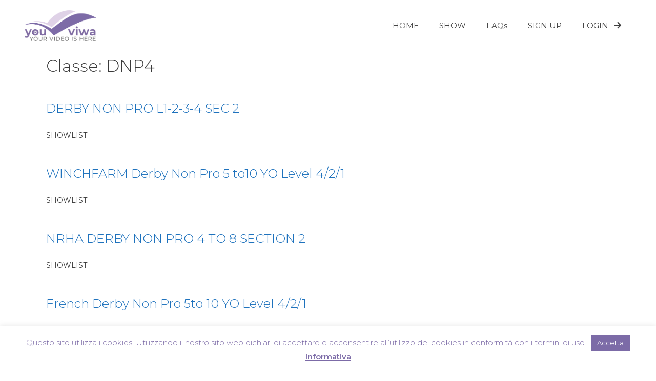

--- FILE ---
content_type: text/html; charset=UTF-8
request_url: https://youviwa.com/class/dnp4/
body_size: 20139
content:
<!DOCTYPE html>
<html lang="it-IT">
<head>
	<meta charset="UTF-8">
	<meta name='robots' content='index, follow, max-image-preview:large, max-snippet:-1, max-video-preview:-1' />

            <script data-no-defer="1" data-ezscrex="false" data-cfasync="false" data-pagespeed-no-defer data-cookieconsent="ignore">
                var ctPublicFunctions = {"_ajax_nonce":"6684c01713","_rest_nonce":"f90ad2ce09","_ajax_url":"\/wp-admin\/admin-ajax.php","_rest_url":"https:\/\/youviwa.com\/wp-json\/","data__cookies_type":"none","data__ajax_type":"rest","text__wait_for_decoding":"Decoding the contact data, let us a few seconds to finish. Anti-Spam by CleanTalk","cookiePrefix":"","wprocket_detected":false}
            </script>
        
            <script data-no-defer="1" data-ezscrex="false" data-cfasync="false" data-pagespeed-no-defer data-cookieconsent="ignore">
                var ctPublic = {"_ajax_nonce":"6684c01713","settings__forms__check_internal":"0","settings__forms__check_external":"0","settings__forms__search_test":"1","blog_home":"https:\/\/youviwa.com\/","pixel__setting":"3","pixel__enabled":true,"pixel__url":"https:\/\/moderate4-v4.cleantalk.org\/pixel\/0649e11ad142ba30490453669c81bb63.gif","data__email_check_before_post":"1","data__cookies_type":"none","data__key_is_ok":true,"data__visible_fields_required":true,"data__to_local_storage":{"apbct_cookies_test":"%7B%22cookies_names%22%3A%5B%22apbct_timestamp%22%2C%22apbct_site_landing_ts%22%5D%2C%22check_value%22%3A%220340424c86db3ada22eedb4e1e5780a5%22%7D","apbct_site_landing_ts":"1768756696","apbct_timestamp":"1768756696","apbct_urls":"{\"youviwa.com\/class\/dnp4\/\":[1768756696]}"},"wl_brandname":"Anti-Spam by CleanTalk","wl_brandname_short":"CleanTalk","ct_checkjs_key":"3446ab8afe74362662330e738fae43ff3f2a16c804baf6951dd2df62dc9b4b15","emailEncoderPassKey":"15978741c037eadec6fa20b4ababcb96"}
            </script>
        <meta name="viewport" content="width=device-width, initial-scale=1">
	<!-- This site is optimized with the Yoast SEO plugin v22.0 - https://yoast.com/wordpress/plugins/seo/ -->
	<title>DNP4 Archives - Youviwa</title>
	<link rel="canonical" href="https://youviwa.com/class/dnp4/" />
	<meta property="og:locale" content="it_IT" />
	<meta property="og:type" content="article" />
	<meta property="og:title" content="DNP4 Archives - Youviwa" />
	<meta property="og:url" content="https://youviwa.com/class/dnp4/" />
	<meta property="og:site_name" content="Youviwa" />
	<meta property="og:image" content="https://youviwa.com/wp-content/uploads/2019/02/horse-rider.jpg" />
	<meta property="og:image:width" content="600" />
	<meta property="og:image:height" content="314" />
	<meta property="og:image:type" content="image/jpeg" />
	<meta name="twitter:card" content="summary_large_image" />
	<script type="application/ld+json" class="yoast-schema-graph">{"@context":"https://schema.org","@graph":[{"@type":"CollectionPage","@id":"https://youviwa.com/class/dnp4/","url":"https://youviwa.com/class/dnp4/","name":"DNP4 Archives - Youviwa","isPartOf":{"@id":"https://youviwa.com/en/#website"},"breadcrumb":{"@id":"https://youviwa.com/class/dnp4/#breadcrumb"},"inLanguage":"it-IT"},{"@type":"BreadcrumbList","@id":"https://youviwa.com/class/dnp4/#breadcrumb","itemListElement":[{"@type":"ListItem","position":1,"name":"Home","item":"https://youviwa.com/"},{"@type":"ListItem","position":2,"name":"DNP4"}]},{"@type":"WebSite","@id":"https://youviwa.com/en/#website","url":"https://youviwa.com/en/","name":"YouViwa","description":"","publisher":{"@id":"https://youviwa.com/en/#organization"},"potentialAction":[{"@type":"SearchAction","target":{"@type":"EntryPoint","urlTemplate":"https://youviwa.com/en/?s={search_term_string}"},"query-input":"required name=search_term_string"}],"inLanguage":"it-IT"},{"@type":"Organization","@id":"https://youviwa.com/en/#organization","name":"YouViwa","url":"https://youviwa.com/en/","logo":{"@type":"ImageObject","inLanguage":"it-IT","@id":"https://youviwa.com/en/#/schema/logo/image/","url":"https://youviwa.com/wp-content/uploads/2019/01/logo-youviwa-300x130.png","contentUrl":"https://youviwa.com/wp-content/uploads/2019/01/logo-youviwa-300x130.png","width":300,"height":129,"caption":"YouViwa"},"image":{"@id":"https://youviwa.com/en/#/schema/logo/image/"},"sameAs":["https://www.facebook.com/ideaviwa/"]}]}</script>
	<!-- / Yoast SEO plugin. -->


<link rel='dns-prefetch' href='//moderate.cleantalk.org' />
<link rel='dns-prefetch' href='//cdnjs.cloudflare.com' />
<link rel='dns-prefetch' href='//cdn.datatables.net' />
<link rel='dns-prefetch' href='//www.googletagmanager.com' />
<link rel='dns-prefetch' href='//pagead2.googlesyndication.com' />
<link href='https://fonts.gstatic.com' crossorigin rel='preconnect' />
<link href='https://fonts.googleapis.com' crossorigin rel='preconnect' />
<link rel="alternate" type="application/rss+xml" title="Youviwa &raquo; Feed" href="https://youviwa.com/feed/" />
<link rel="alternate" type="application/rss+xml" title="Youviwa &raquo; Feed dei commenti" href="https://youviwa.com/comments/feed/" />
<link rel="alternate" type="application/rss+xml" title="Feed Youviwa &raquo; DNP4 Classe" href="https://youviwa.com/class/dnp4/feed/" />
<script>
window._wpemojiSettings = {"baseUrl":"https:\/\/s.w.org\/images\/core\/emoji\/14.0.0\/72x72\/","ext":".png","svgUrl":"https:\/\/s.w.org\/images\/core\/emoji\/14.0.0\/svg\/","svgExt":".svg","source":{"concatemoji":"https:\/\/youviwa.com\/wp-includes\/js\/wp-emoji-release.min.js?ver=6.4.7"}};
/*! This file is auto-generated */
!function(i,n){var o,s,e;function c(e){try{var t={supportTests:e,timestamp:(new Date).valueOf()};sessionStorage.setItem(o,JSON.stringify(t))}catch(e){}}function p(e,t,n){e.clearRect(0,0,e.canvas.width,e.canvas.height),e.fillText(t,0,0);var t=new Uint32Array(e.getImageData(0,0,e.canvas.width,e.canvas.height).data),r=(e.clearRect(0,0,e.canvas.width,e.canvas.height),e.fillText(n,0,0),new Uint32Array(e.getImageData(0,0,e.canvas.width,e.canvas.height).data));return t.every(function(e,t){return e===r[t]})}function u(e,t,n){switch(t){case"flag":return n(e,"\ud83c\udff3\ufe0f\u200d\u26a7\ufe0f","\ud83c\udff3\ufe0f\u200b\u26a7\ufe0f")?!1:!n(e,"\ud83c\uddfa\ud83c\uddf3","\ud83c\uddfa\u200b\ud83c\uddf3")&&!n(e,"\ud83c\udff4\udb40\udc67\udb40\udc62\udb40\udc65\udb40\udc6e\udb40\udc67\udb40\udc7f","\ud83c\udff4\u200b\udb40\udc67\u200b\udb40\udc62\u200b\udb40\udc65\u200b\udb40\udc6e\u200b\udb40\udc67\u200b\udb40\udc7f");case"emoji":return!n(e,"\ud83e\udef1\ud83c\udffb\u200d\ud83e\udef2\ud83c\udfff","\ud83e\udef1\ud83c\udffb\u200b\ud83e\udef2\ud83c\udfff")}return!1}function f(e,t,n){var r="undefined"!=typeof WorkerGlobalScope&&self instanceof WorkerGlobalScope?new OffscreenCanvas(300,150):i.createElement("canvas"),a=r.getContext("2d",{willReadFrequently:!0}),o=(a.textBaseline="top",a.font="600 32px Arial",{});return e.forEach(function(e){o[e]=t(a,e,n)}),o}function t(e){var t=i.createElement("script");t.src=e,t.defer=!0,i.head.appendChild(t)}"undefined"!=typeof Promise&&(o="wpEmojiSettingsSupports",s=["flag","emoji"],n.supports={everything:!0,everythingExceptFlag:!0},e=new Promise(function(e){i.addEventListener("DOMContentLoaded",e,{once:!0})}),new Promise(function(t){var n=function(){try{var e=JSON.parse(sessionStorage.getItem(o));if("object"==typeof e&&"number"==typeof e.timestamp&&(new Date).valueOf()<e.timestamp+604800&&"object"==typeof e.supportTests)return e.supportTests}catch(e){}return null}();if(!n){if("undefined"!=typeof Worker&&"undefined"!=typeof OffscreenCanvas&&"undefined"!=typeof URL&&URL.createObjectURL&&"undefined"!=typeof Blob)try{var e="postMessage("+f.toString()+"("+[JSON.stringify(s),u.toString(),p.toString()].join(",")+"));",r=new Blob([e],{type:"text/javascript"}),a=new Worker(URL.createObjectURL(r),{name:"wpTestEmojiSupports"});return void(a.onmessage=function(e){c(n=e.data),a.terminate(),t(n)})}catch(e){}c(n=f(s,u,p))}t(n)}).then(function(e){for(var t in e)n.supports[t]=e[t],n.supports.everything=n.supports.everything&&n.supports[t],"flag"!==t&&(n.supports.everythingExceptFlag=n.supports.everythingExceptFlag&&n.supports[t]);n.supports.everythingExceptFlag=n.supports.everythingExceptFlag&&!n.supports.flag,n.DOMReady=!1,n.readyCallback=function(){n.DOMReady=!0}}).then(function(){return e}).then(function(){var e;n.supports.everything||(n.readyCallback(),(e=n.source||{}).concatemoji?t(e.concatemoji):e.wpemoji&&e.twemoji&&(t(e.twemoji),t(e.wpemoji)))}))}((window,document),window._wpemojiSettings);
</script>
<link rel='stylesheet' id='dce-animations-css' href='https://youviwa.com/wp-content/plugins/dynamic-content-for-elementor/assets/css/animations.css?ver=2.8.1' media='all' />
<link rel='stylesheet' id='generate-fonts-css' href='//fonts.googleapis.com/css?family=Montserrat:100,100italic,200,200italic,300,300italic,regular,italic,500,500italic,600,600italic,700,700italic,800,800italic,900,900italic' media='all' />
<style id='wp-emoji-styles-inline-css'>

	img.wp-smiley, img.emoji {
		display: inline !important;
		border: none !important;
		box-shadow: none !important;
		height: 1em !important;
		width: 1em !important;
		margin: 0 0.07em !important;
		vertical-align: -0.1em !important;
		background: none !important;
		padding: 0 !important;
	}
</style>
<link rel='stylesheet' id='wp-block-library-css' href='https://youviwa.com/wp-includes/css/dist/block-library/style.min.css?ver=6.4.7' media='all' />
<style id='classic-theme-styles-inline-css'>
/*! This file is auto-generated */
.wp-block-button__link{color:#fff;background-color:#32373c;border-radius:9999px;box-shadow:none;text-decoration:none;padding:calc(.667em + 2px) calc(1.333em + 2px);font-size:1.125em}.wp-block-file__button{background:#32373c;color:#fff;text-decoration:none}
</style>
<style id='global-styles-inline-css'>
body{--wp--preset--color--black: #000000;--wp--preset--color--cyan-bluish-gray: #abb8c3;--wp--preset--color--white: #ffffff;--wp--preset--color--pale-pink: #f78da7;--wp--preset--color--vivid-red: #cf2e2e;--wp--preset--color--luminous-vivid-orange: #ff6900;--wp--preset--color--luminous-vivid-amber: #fcb900;--wp--preset--color--light-green-cyan: #7bdcb5;--wp--preset--color--vivid-green-cyan: #00d084;--wp--preset--color--pale-cyan-blue: #8ed1fc;--wp--preset--color--vivid-cyan-blue: #0693e3;--wp--preset--color--vivid-purple: #9b51e0;--wp--preset--color--contrast: var(--contrast);--wp--preset--color--contrast-2: var(--contrast-2);--wp--preset--color--contrast-3: var(--contrast-3);--wp--preset--color--base: var(--base);--wp--preset--color--base-2: var(--base-2);--wp--preset--color--base-3: var(--base-3);--wp--preset--color--accent: var(--accent);--wp--preset--gradient--vivid-cyan-blue-to-vivid-purple: linear-gradient(135deg,rgba(6,147,227,1) 0%,rgb(155,81,224) 100%);--wp--preset--gradient--light-green-cyan-to-vivid-green-cyan: linear-gradient(135deg,rgb(122,220,180) 0%,rgb(0,208,130) 100%);--wp--preset--gradient--luminous-vivid-amber-to-luminous-vivid-orange: linear-gradient(135deg,rgba(252,185,0,1) 0%,rgba(255,105,0,1) 100%);--wp--preset--gradient--luminous-vivid-orange-to-vivid-red: linear-gradient(135deg,rgba(255,105,0,1) 0%,rgb(207,46,46) 100%);--wp--preset--gradient--very-light-gray-to-cyan-bluish-gray: linear-gradient(135deg,rgb(238,238,238) 0%,rgb(169,184,195) 100%);--wp--preset--gradient--cool-to-warm-spectrum: linear-gradient(135deg,rgb(74,234,220) 0%,rgb(151,120,209) 20%,rgb(207,42,186) 40%,rgb(238,44,130) 60%,rgb(251,105,98) 80%,rgb(254,248,76) 100%);--wp--preset--gradient--blush-light-purple: linear-gradient(135deg,rgb(255,206,236) 0%,rgb(152,150,240) 100%);--wp--preset--gradient--blush-bordeaux: linear-gradient(135deg,rgb(254,205,165) 0%,rgb(254,45,45) 50%,rgb(107,0,62) 100%);--wp--preset--gradient--luminous-dusk: linear-gradient(135deg,rgb(255,203,112) 0%,rgb(199,81,192) 50%,rgb(65,88,208) 100%);--wp--preset--gradient--pale-ocean: linear-gradient(135deg,rgb(255,245,203) 0%,rgb(182,227,212) 50%,rgb(51,167,181) 100%);--wp--preset--gradient--electric-grass: linear-gradient(135deg,rgb(202,248,128) 0%,rgb(113,206,126) 100%);--wp--preset--gradient--midnight: linear-gradient(135deg,rgb(2,3,129) 0%,rgb(40,116,252) 100%);--wp--preset--font-size--small: 13px;--wp--preset--font-size--medium: 20px;--wp--preset--font-size--large: 36px;--wp--preset--font-size--x-large: 42px;--wp--preset--spacing--20: 0.44rem;--wp--preset--spacing--30: 0.67rem;--wp--preset--spacing--40: 1rem;--wp--preset--spacing--50: 1.5rem;--wp--preset--spacing--60: 2.25rem;--wp--preset--spacing--70: 3.38rem;--wp--preset--spacing--80: 5.06rem;--wp--preset--shadow--natural: 6px 6px 9px rgba(0, 0, 0, 0.2);--wp--preset--shadow--deep: 12px 12px 50px rgba(0, 0, 0, 0.4);--wp--preset--shadow--sharp: 6px 6px 0px rgba(0, 0, 0, 0.2);--wp--preset--shadow--outlined: 6px 6px 0px -3px rgba(255, 255, 255, 1), 6px 6px rgba(0, 0, 0, 1);--wp--preset--shadow--crisp: 6px 6px 0px rgba(0, 0, 0, 1);}:where(.is-layout-flex){gap: 0.5em;}:where(.is-layout-grid){gap: 0.5em;}body .is-layout-flow > .alignleft{float: left;margin-inline-start: 0;margin-inline-end: 2em;}body .is-layout-flow > .alignright{float: right;margin-inline-start: 2em;margin-inline-end: 0;}body .is-layout-flow > .aligncenter{margin-left: auto !important;margin-right: auto !important;}body .is-layout-constrained > .alignleft{float: left;margin-inline-start: 0;margin-inline-end: 2em;}body .is-layout-constrained > .alignright{float: right;margin-inline-start: 2em;margin-inline-end: 0;}body .is-layout-constrained > .aligncenter{margin-left: auto !important;margin-right: auto !important;}body .is-layout-constrained > :where(:not(.alignleft):not(.alignright):not(.alignfull)){max-width: var(--wp--style--global--content-size);margin-left: auto !important;margin-right: auto !important;}body .is-layout-constrained > .alignwide{max-width: var(--wp--style--global--wide-size);}body .is-layout-flex{display: flex;}body .is-layout-flex{flex-wrap: wrap;align-items: center;}body .is-layout-flex > *{margin: 0;}body .is-layout-grid{display: grid;}body .is-layout-grid > *{margin: 0;}:where(.wp-block-columns.is-layout-flex){gap: 2em;}:where(.wp-block-columns.is-layout-grid){gap: 2em;}:where(.wp-block-post-template.is-layout-flex){gap: 1.25em;}:where(.wp-block-post-template.is-layout-grid){gap: 1.25em;}.has-black-color{color: var(--wp--preset--color--black) !important;}.has-cyan-bluish-gray-color{color: var(--wp--preset--color--cyan-bluish-gray) !important;}.has-white-color{color: var(--wp--preset--color--white) !important;}.has-pale-pink-color{color: var(--wp--preset--color--pale-pink) !important;}.has-vivid-red-color{color: var(--wp--preset--color--vivid-red) !important;}.has-luminous-vivid-orange-color{color: var(--wp--preset--color--luminous-vivid-orange) !important;}.has-luminous-vivid-amber-color{color: var(--wp--preset--color--luminous-vivid-amber) !important;}.has-light-green-cyan-color{color: var(--wp--preset--color--light-green-cyan) !important;}.has-vivid-green-cyan-color{color: var(--wp--preset--color--vivid-green-cyan) !important;}.has-pale-cyan-blue-color{color: var(--wp--preset--color--pale-cyan-blue) !important;}.has-vivid-cyan-blue-color{color: var(--wp--preset--color--vivid-cyan-blue) !important;}.has-vivid-purple-color{color: var(--wp--preset--color--vivid-purple) !important;}.has-black-background-color{background-color: var(--wp--preset--color--black) !important;}.has-cyan-bluish-gray-background-color{background-color: var(--wp--preset--color--cyan-bluish-gray) !important;}.has-white-background-color{background-color: var(--wp--preset--color--white) !important;}.has-pale-pink-background-color{background-color: var(--wp--preset--color--pale-pink) !important;}.has-vivid-red-background-color{background-color: var(--wp--preset--color--vivid-red) !important;}.has-luminous-vivid-orange-background-color{background-color: var(--wp--preset--color--luminous-vivid-orange) !important;}.has-luminous-vivid-amber-background-color{background-color: var(--wp--preset--color--luminous-vivid-amber) !important;}.has-light-green-cyan-background-color{background-color: var(--wp--preset--color--light-green-cyan) !important;}.has-vivid-green-cyan-background-color{background-color: var(--wp--preset--color--vivid-green-cyan) !important;}.has-pale-cyan-blue-background-color{background-color: var(--wp--preset--color--pale-cyan-blue) !important;}.has-vivid-cyan-blue-background-color{background-color: var(--wp--preset--color--vivid-cyan-blue) !important;}.has-vivid-purple-background-color{background-color: var(--wp--preset--color--vivid-purple) !important;}.has-black-border-color{border-color: var(--wp--preset--color--black) !important;}.has-cyan-bluish-gray-border-color{border-color: var(--wp--preset--color--cyan-bluish-gray) !important;}.has-white-border-color{border-color: var(--wp--preset--color--white) !important;}.has-pale-pink-border-color{border-color: var(--wp--preset--color--pale-pink) !important;}.has-vivid-red-border-color{border-color: var(--wp--preset--color--vivid-red) !important;}.has-luminous-vivid-orange-border-color{border-color: var(--wp--preset--color--luminous-vivid-orange) !important;}.has-luminous-vivid-amber-border-color{border-color: var(--wp--preset--color--luminous-vivid-amber) !important;}.has-light-green-cyan-border-color{border-color: var(--wp--preset--color--light-green-cyan) !important;}.has-vivid-green-cyan-border-color{border-color: var(--wp--preset--color--vivid-green-cyan) !important;}.has-pale-cyan-blue-border-color{border-color: var(--wp--preset--color--pale-cyan-blue) !important;}.has-vivid-cyan-blue-border-color{border-color: var(--wp--preset--color--vivid-cyan-blue) !important;}.has-vivid-purple-border-color{border-color: var(--wp--preset--color--vivid-purple) !important;}.has-vivid-cyan-blue-to-vivid-purple-gradient-background{background: var(--wp--preset--gradient--vivid-cyan-blue-to-vivid-purple) !important;}.has-light-green-cyan-to-vivid-green-cyan-gradient-background{background: var(--wp--preset--gradient--light-green-cyan-to-vivid-green-cyan) !important;}.has-luminous-vivid-amber-to-luminous-vivid-orange-gradient-background{background: var(--wp--preset--gradient--luminous-vivid-amber-to-luminous-vivid-orange) !important;}.has-luminous-vivid-orange-to-vivid-red-gradient-background{background: var(--wp--preset--gradient--luminous-vivid-orange-to-vivid-red) !important;}.has-very-light-gray-to-cyan-bluish-gray-gradient-background{background: var(--wp--preset--gradient--very-light-gray-to-cyan-bluish-gray) !important;}.has-cool-to-warm-spectrum-gradient-background{background: var(--wp--preset--gradient--cool-to-warm-spectrum) !important;}.has-blush-light-purple-gradient-background{background: var(--wp--preset--gradient--blush-light-purple) !important;}.has-blush-bordeaux-gradient-background{background: var(--wp--preset--gradient--blush-bordeaux) !important;}.has-luminous-dusk-gradient-background{background: var(--wp--preset--gradient--luminous-dusk) !important;}.has-pale-ocean-gradient-background{background: var(--wp--preset--gradient--pale-ocean) !important;}.has-electric-grass-gradient-background{background: var(--wp--preset--gradient--electric-grass) !important;}.has-midnight-gradient-background{background: var(--wp--preset--gradient--midnight) !important;}.has-small-font-size{font-size: var(--wp--preset--font-size--small) !important;}.has-medium-font-size{font-size: var(--wp--preset--font-size--medium) !important;}.has-large-font-size{font-size: var(--wp--preset--font-size--large) !important;}.has-x-large-font-size{font-size: var(--wp--preset--font-size--x-large) !important;}
.wp-block-navigation a:where(:not(.wp-element-button)){color: inherit;}
:where(.wp-block-post-template.is-layout-flex){gap: 1.25em;}:where(.wp-block-post-template.is-layout-grid){gap: 1.25em;}
:where(.wp-block-columns.is-layout-flex){gap: 2em;}:where(.wp-block-columns.is-layout-grid){gap: 2em;}
.wp-block-pullquote{font-size: 1.5em;line-height: 1.6;}
</style>
<link rel='stylesheet' id='ct_public_css-css' href='https://youviwa.com/wp-content/plugins/cleantalk-spam-protect/css/cleantalk-public.min.css?ver=6.26' media='all' />
<link rel='stylesheet' id='cookie-law-info-css' href='https://youviwa.com/wp-content/plugins/cookie-law-info/legacy/public/css/cookie-law-info-public.css?ver=3.1.8' media='all' />
<link rel='stylesheet' id='cookie-law-info-gdpr-css' href='https://youviwa.com/wp-content/plugins/cookie-law-info/legacy/public/css/cookie-law-info-gdpr.css?ver=3.1.8' media='all' />
<link rel='stylesheet' id='dvfaq-styles-css' href='https://youviwa.com/wp-content/plugins/dvfaq/css/style.css?ver=1.0' media='all' />
<link rel='stylesheet' id='dvfaq-skins-css' href='https://youviwa.com/wp-content/plugins/dvfaq/css/skins.css?ver=1.0' media='all' />
<link rel='stylesheet' id='bootstrap-style-css' href='https://cdnjs.cloudflare.com/ajax/libs/twitter-bootstrap/4.4.1/css/bootstrap.min.css?ver=2.0.0' media='all' />
<link rel='stylesheet' id='featherlight-style-css' href='https://youviwa.com/wp-content/themes/youviwa-v3-theme/css/featherlight.min.css?ver=2.0.0' media='all' />
<link rel='stylesheet' id='flags-style-css' href='https://youviwa.com/wp-content/themes/youviwa-v3-theme/css/flag-css.min.css?ver=2.0.0' media='all' />
<link rel='stylesheet' id='child-style-css' href='https://youviwa.com/wp-content/themes/youviwa-v3-theme/style.css?ver=2.0.0' media='all' />
<link rel='stylesheet' id='generate-style-grid-css' href='https://youviwa.com/wp-content/themes/generatepress/assets/css/unsemantic-grid.min.css?ver=3.4.0' media='all' />
<link rel='stylesheet' id='generate-style-css' href='https://youviwa.com/wp-content/themes/generatepress/assets/css/style.min.css?ver=3.4.0' media='all' />
<style id='generate-style-inline-css'>
body{background-color:#ffffff;color:#3a3a3a;}a{color:#1e72bd;}a:hover, a:focus, a:active{color:#000000;}body .grid-container{max-width:1100px;}.wp-block-group__inner-container{max-width:1100px;margin-left:auto;margin-right:auto;}.site-header .header-image{width:140px;}.generate-back-to-top{font-size:20px;border-radius:3px;position:fixed;bottom:30px;right:30px;line-height:40px;width:40px;text-align:center;z-index:10;transition:opacity 300ms ease-in-out;opacity:0.1;transform:translateY(1000px);}.generate-back-to-top__show{opacity:1;transform:translateY(0);}:root{--contrast:#222222;--contrast-2:#575760;--contrast-3:#b2b2be;--base:#f0f0f0;--base-2:#f7f8f9;--base-3:#ffffff;--accent:#1e73be;}:root .has-contrast-color{color:var(--contrast);}:root .has-contrast-background-color{background-color:var(--contrast);}:root .has-contrast-2-color{color:var(--contrast-2);}:root .has-contrast-2-background-color{background-color:var(--contrast-2);}:root .has-contrast-3-color{color:var(--contrast-3);}:root .has-contrast-3-background-color{background-color:var(--contrast-3);}:root .has-base-color{color:var(--base);}:root .has-base-background-color{background-color:var(--base);}:root .has-base-2-color{color:var(--base-2);}:root .has-base-2-background-color{background-color:var(--base-2);}:root .has-base-3-color{color:var(--base-3);}:root .has-base-3-background-color{background-color:var(--base-3);}:root .has-accent-color{color:var(--accent);}:root .has-accent-background-color{background-color:var(--accent);}body, button, input, select, textarea{font-family:"Montserrat", sans-serif;font-size:14px;}body{line-height:1.5;}.entry-content > [class*="wp-block-"]:not(:last-child):not(.wp-block-heading){margin-bottom:1.5em;}.main-navigation .main-nav ul ul li a{font-size:14px;}.sidebar .widget, .footer-widgets .widget{font-size:17px;}h1{font-weight:300;font-size:32px;}h2{font-weight:300;font-size:24px;}h3{font-size:20px;}h4{font-size:inherit;}h5{font-size:inherit;}@media (max-width:768px){.main-title{font-size:30px;}h1{font-size:30px;}h2{font-size:25px;}}.top-bar{background-color:#636363;color:#ffffff;}.top-bar a{color:#ffffff;}.top-bar a:hover{color:#303030;}.site-header{background-color:#ffffff;color:#3a3a3a;}.site-header a{color:#3a3a3a;}.main-title a,.main-title a:hover{color:#222222;}.site-description{color:#757575;}.mobile-menu-control-wrapper .menu-toggle,.mobile-menu-control-wrapper .menu-toggle:hover,.mobile-menu-control-wrapper .menu-toggle:focus,.has-inline-mobile-toggle #site-navigation.toggled{background-color:rgba(0, 0, 0, 0.02);}.main-navigation,.main-navigation ul ul{background-color:#ffffff;}.main-navigation .main-nav ul li a, .main-navigation .menu-toggle, .main-navigation .menu-bar-items{color:#3f3f3f;}.main-navigation .main-nav ul li:not([class*="current-menu-"]):hover > a, .main-navigation .main-nav ul li:not([class*="current-menu-"]):focus > a, .main-navigation .main-nav ul li.sfHover:not([class*="current-menu-"]) > a, .main-navigation .menu-bar-item:hover > a, .main-navigation .menu-bar-item.sfHover > a{color:#8f919e;background-color:#ffffff;}button.menu-toggle:hover,button.menu-toggle:focus,.main-navigation .mobile-bar-items a,.main-navigation .mobile-bar-items a:hover,.main-navigation .mobile-bar-items a:focus{color:#3f3f3f;}.main-navigation .main-nav ul li[class*="current-menu-"] > a{color:#8f919e;background-color:#ffffff;}.navigation-search input[type="search"],.navigation-search input[type="search"]:active, .navigation-search input[type="search"]:focus, .main-navigation .main-nav ul li.search-item.active > a, .main-navigation .menu-bar-items .search-item.active > a{color:#8f919e;background-color:#ffffff;}.main-navigation ul ul{background-color:#f6f9fc;}.main-navigation .main-nav ul ul li a{color:#000000;}.main-navigation .main-nav ul ul li:not([class*="current-menu-"]):hover > a,.main-navigation .main-nav ul ul li:not([class*="current-menu-"]):focus > a, .main-navigation .main-nav ul ul li.sfHover:not([class*="current-menu-"]) > a{color:#8f919e;background-color:#f6f9fc;}.main-navigation .main-nav ul ul li[class*="current-menu-"] > a{color:#8f919e;background-color:#f6f9fc;}.separate-containers .inside-article, .separate-containers .comments-area, .separate-containers .page-header, .one-container .container, .separate-containers .paging-navigation, .inside-page-header{background-color:#ffffff;}.entry-meta{color:#595959;}.entry-meta a{color:#595959;}.entry-meta a:hover{color:#1e73be;}.sidebar .widget{background-color:#ffffff;}.sidebar .widget .widget-title{color:#000000;}.footer-widgets{color:#ffffff;background-color:#3a3c4b;}.footer-widgets a{color:#ffffff;}.footer-widgets a:hover{color:#8a76ac;}.footer-widgets .widget-title{color:#ffffff;}.site-info{color:#919c9c;background-color:#34363a;}.site-info a{color:#ffffff;}.site-info a:hover{color:#606060;}.footer-bar .widget_nav_menu .current-menu-item a{color:#606060;}input[type="text"],input[type="email"],input[type="url"],input[type="password"],input[type="search"],input[type="tel"],input[type="number"],textarea,select{color:#666666;background-color:#fafafa;border-color:#cccccc;}input[type="text"]:focus,input[type="email"]:focus,input[type="url"]:focus,input[type="password"]:focus,input[type="search"]:focus,input[type="tel"]:focus,input[type="number"]:focus,textarea:focus,select:focus{color:#666666;background-color:#ffffff;border-color:#bfbfbf;}button,html input[type="button"],input[type="reset"],input[type="submit"],a.button,a.wp-block-button__link:not(.has-background){color:#ffffff;background-color:#666666;}button:hover,html input[type="button"]:hover,input[type="reset"]:hover,input[type="submit"]:hover,a.button:hover,button:focus,html input[type="button"]:focus,input[type="reset"]:focus,input[type="submit"]:focus,a.button:focus,a.wp-block-button__link:not(.has-background):active,a.wp-block-button__link:not(.has-background):focus,a.wp-block-button__link:not(.has-background):hover{color:#ffffff;background-color:#3f3f3f;}a.generate-back-to-top{background-color:rgba( 0,0,0,0.4 );color:#ffffff;}a.generate-back-to-top:hover,a.generate-back-to-top:focus{background-color:rgba( 0,0,0,0.6 );color:#ffffff;}:root{--gp-search-modal-bg-color:var(--base-3);--gp-search-modal-text-color:var(--contrast);--gp-search-modal-overlay-bg-color:rgba(0,0,0,0.2);}@media (max-width:768px){.main-navigation .menu-bar-item:hover > a, .main-navigation .menu-bar-item.sfHover > a{background:none;color:#3f3f3f;}}.inside-top-bar{padding:10px;}.inside-header{padding:20px 48px 20px 48px;}.separate-containers .inside-article, .separate-containers .comments-area, .separate-containers .page-header, .separate-containers .paging-navigation, .one-container .site-content, .inside-page-header{padding:0px 40px 40px 40px;}.site-main .wp-block-group__inner-container{padding:0px 40px 40px 40px;}.entry-content .alignwide, body:not(.no-sidebar) .entry-content .alignfull{margin-left:-40px;width:calc(100% + 80px);max-width:calc(100% + 80px);}.container.grid-container{max-width:1180px;}.separate-containers .widget, .separate-containers .site-main > *, .separate-containers .page-header, .widget-area .main-navigation{margin-bottom:10px;}.separate-containers .site-main{margin:10px;}.both-right.separate-containers .inside-left-sidebar{margin-right:5px;}.both-right.separate-containers .inside-right-sidebar{margin-left:5px;}.both-left.separate-containers .inside-left-sidebar{margin-right:5px;}.both-left.separate-containers .inside-right-sidebar{margin-left:5px;}.separate-containers .page-header-image, .separate-containers .page-header-contained, .separate-containers .page-header-image-single, .separate-containers .page-header-content-single{margin-top:10px;}.separate-containers .inside-right-sidebar, .separate-containers .inside-left-sidebar{margin-top:10px;margin-bottom:10px;}.rtl .menu-item-has-children .dropdown-menu-toggle{padding-left:20px;}.rtl .main-navigation .main-nav ul li.menu-item-has-children > a{padding-right:20px;}.site-info{padding:20px;}@media (max-width:768px){.separate-containers .inside-article, .separate-containers .comments-area, .separate-containers .page-header, .separate-containers .paging-navigation, .one-container .site-content, .inside-page-header{padding:30px;}.site-main .wp-block-group__inner-container{padding:30px;}.site-info{padding-right:10px;padding-left:10px;}.entry-content .alignwide, body:not(.no-sidebar) .entry-content .alignfull{margin-left:-30px;width:calc(100% + 60px);max-width:calc(100% + 60px);}}.one-container .sidebar .widget{padding:0px;}@media (max-width:768px){.main-navigation .menu-toggle,.main-navigation .mobile-bar-items,.sidebar-nav-mobile:not(#sticky-placeholder){display:block;}.main-navigation ul,.gen-sidebar-nav{display:none;}[class*="nav-float-"] .site-header .inside-header > *{float:none;clear:both;}}
</style>
<link rel='stylesheet' id='generate-mobile-style-css' href='https://youviwa.com/wp-content/themes/generatepress/assets/css/mobile.min.css?ver=3.4.0' media='all' />
<link rel='stylesheet' id='generate-font-icons-css' href='https://youviwa.com/wp-content/themes/generatepress/assets/css/components/font-icons.min.css?ver=3.4.0' media='all' />
<link rel='stylesheet' id='generate-child-css' href='https://youviwa.com/wp-content/themes/youviwa-v3-theme/style.css?ver=1669055853' media='all' />
<link rel='stylesheet' id='wpdreams-asl-basic-css' href='https://youviwa.com/wp-content/plugins/ajax-search-lite/css/style.basic.css?ver=4.11.5' media='all' />
<link rel='stylesheet' id='wpdreams-ajaxsearchlite-css' href='https://youviwa.com/wp-content/plugins/ajax-search-lite/css/style-curvy-black.css?ver=4.11.5' media='all' />
<link rel='stylesheet' id='um_modal-css' href='https://youviwa.com/wp-content/plugins/ultimate-member/assets/css/um-modal.min.css?ver=2.8.2' media='all' />
<link rel='stylesheet' id='um_ui-css' href='https://youviwa.com/wp-content/plugins/ultimate-member/assets/libs/jquery-ui/jquery-ui.min.css?ver=1.13.2' media='all' />
<link rel='stylesheet' id='um_tipsy-css' href='https://youviwa.com/wp-content/plugins/ultimate-member/assets/libs/tipsy/tipsy.min.css?ver=1.0.0a' media='all' />
<link rel='stylesheet' id='um_raty-css' href='https://youviwa.com/wp-content/plugins/ultimate-member/assets/libs/raty/um-raty.min.css?ver=2.6.0' media='all' />
<link rel='stylesheet' id='um_fonticons_ii-css' href='https://youviwa.com/wp-content/plugins/ultimate-member/assets/libs/legacy/fonticons/fonticons-ii.min.css?ver=2.8.2' media='all' />
<link rel='stylesheet' id='um_fonticons_fa-css' href='https://youviwa.com/wp-content/plugins/ultimate-member/assets/libs/legacy/fonticons/fonticons-fa.min.css?ver=2.8.2' media='all' />
<link rel='stylesheet' id='select2-css' href='https://youviwa.com/wp-content/plugins/ultimate-member/assets/libs/select2/select2.min.css?ver=4.0.13' media='all' />
<link rel='stylesheet' id='um_fileupload-css' href='https://youviwa.com/wp-content/plugins/ultimate-member/assets/css/um-fileupload.min.css?ver=2.8.2' media='all' />
<link rel='stylesheet' id='um_datetime-css' href='https://youviwa.com/wp-content/plugins/ultimate-member/assets/libs/pickadate/default.min.css?ver=3.6.2' media='all' />
<link rel='stylesheet' id='um_datetime_date-css' href='https://youviwa.com/wp-content/plugins/ultimate-member/assets/libs/pickadate/default.date.min.css?ver=3.6.2' media='all' />
<link rel='stylesheet' id='um_datetime_time-css' href='https://youviwa.com/wp-content/plugins/ultimate-member/assets/libs/pickadate/default.time.min.css?ver=3.6.2' media='all' />
<link rel='stylesheet' id='um_common-css' href='https://youviwa.com/wp-content/plugins/ultimate-member/assets/css/common.min.css?ver=2.8.2' media='all' />
<link rel='stylesheet' id='um_responsive-css' href='https://youviwa.com/wp-content/plugins/ultimate-member/assets/css/um-responsive.min.css?ver=2.8.2' media='all' />
<link rel='stylesheet' id='um_styles-css' href='https://youviwa.com/wp-content/plugins/ultimate-member/assets/css/um-styles.min.css?ver=2.8.2' media='all' />
<link rel='stylesheet' id='um_crop-css' href='https://youviwa.com/wp-content/plugins/ultimate-member/assets/libs/cropper/cropper.min.css?ver=1.6.1' media='all' />
<link rel='stylesheet' id='um_profile-css' href='https://youviwa.com/wp-content/plugins/ultimate-member/assets/css/um-profile.min.css?ver=2.8.2' media='all' />
<link rel='stylesheet' id='um_account-css' href='https://youviwa.com/wp-content/plugins/ultimate-member/assets/css/um-account.min.css?ver=2.8.2' media='all' />
<link rel='stylesheet' id='um_misc-css' href='https://youviwa.com/wp-content/plugins/ultimate-member/assets/css/um-misc.min.css?ver=2.8.2' media='all' />
<link rel='stylesheet' id='um_default_css-css' href='https://youviwa.com/wp-content/plugins/ultimate-member/assets/css/um-old-default.min.css?ver=2.8.2' media='all' />
<link rel='stylesheet' id='ecs-styles-css' href='https://youviwa.com/wp-content/plugins/ele-custom-skin/assets/css/ecs-style.css?ver=3.1.7' media='all' />
<link rel='stylesheet' id='elementor-post-1073-css' href='https://youviwa.com/wp-content/uploads/elementor/css/post-1073.css?ver=1548165846' media='all' />
<link rel='stylesheet' id='elementor-post-1102-css' href='https://youviwa.com/wp-content/uploads/elementor/css/post-1102.css?ver=1574180571' media='all' />
<link rel='stylesheet' id='elementor-post-1390-css' href='https://youviwa.com/wp-content/uploads/elementor/css/post-1390.css?ver=1646505153' media='all' />
<link rel='stylesheet' id='elementor-post-1493-css' href='https://youviwa.com/wp-content/uploads/elementor/css/post-1493.css?ver=1644270940' media='all' />
<link rel='stylesheet' id='elementor-post-2070-css' href='https://youviwa.com/wp-content/uploads/elementor/css/post-2070.css?ver=1549056074' media='all' />
<link rel='stylesheet' id='elementor-post-2147-css' href='https://youviwa.com/wp-content/uploads/elementor/css/post-2147.css?ver=1721078122' media='all' />
<link rel='stylesheet' id='elementor-post-23614-css' href='https://youviwa.com/wp-content/uploads/elementor/css/post-23614.css?ver=1708080092' media='all' />
<script src="https://youviwa.com/wp-includes/js/jquery/jquery.min.js?ver=3.7.1" id="jquery-core-js"></script>
<script src="https://youviwa.com/wp-includes/js/jquery/jquery-migrate.min.js?ver=3.4.1" id="jquery-migrate-js"></script>
<script data-pagespeed-no-defer src="https://youviwa.com/wp-content/plugins/cleantalk-spam-protect/js/apbct-public-bundle.min.js?ver=6.26" id="ct_public_functions-js"></script>
<script src="https://moderate.cleantalk.org/ct-bot-detector-wrapper.js" id="ct_bot_detector-js"></script>
<script id="cookie-law-info-js-extra">
var Cli_Data = {"nn_cookie_ids":[],"cookielist":[],"non_necessary_cookies":[],"ccpaEnabled":"","ccpaRegionBased":"","ccpaBarEnabled":"","strictlyEnabled":["necessary","obligatoire"],"ccpaType":"gdpr","js_blocking":"","custom_integration":"","triggerDomRefresh":"","secure_cookies":""};
var cli_cookiebar_settings = {"animate_speed_hide":"500","animate_speed_show":"500","background":"#FFF","border":"#b1a6a6c2","border_on":"","button_1_button_colour":"#7c6ba7","button_1_button_hover":"#635686","button_1_link_colour":"#fff","button_1_as_button":"1","button_1_new_win":"","button_2_button_colour":"#333","button_2_button_hover":"#292929","button_2_link_colour":"#7c6ba7","button_2_as_button":"","button_2_hidebar":"1","button_3_button_colour":"#000","button_3_button_hover":"#000000","button_3_link_colour":"#fff","button_3_as_button":"1","button_3_new_win":"","button_4_button_colour":"#000","button_4_button_hover":"#000000","button_4_link_colour":"#fff","button_4_as_button":"1","button_7_button_colour":"#61a229","button_7_button_hover":"#4e8221","button_7_link_colour":"#fff","button_7_as_button":"1","button_7_new_win":"","font_family":"inherit","header_fix":"","notify_animate_hide":"1","notify_animate_show":"","notify_div_id":"#cookie-law-info-bar","notify_position_horizontal":"right","notify_position_vertical":"bottom","scroll_close":"","scroll_close_reload":"","accept_close_reload":"","reject_close_reload":"","showagain_tab":"","showagain_background":"#fff","showagain_border":"#000","showagain_div_id":"#cookie-law-info-again","showagain_x_position":"100px","text":"#7c6ba7","show_once_yn":"","show_once":"10000","logging_on":"","as_popup":"","popup_overlay":"1","bar_heading_text":"","cookie_bar_as":"banner","popup_showagain_position":"bottom-right","widget_position":"left"};
var log_object = {"ajax_url":"https:\/\/youviwa.com\/wp-admin\/admin-ajax.php"};
</script>
<script src="https://youviwa.com/wp-content/plugins/cookie-law-info/legacy/public/js/cookie-law-info-public.js?ver=3.1.8" id="cookie-law-info-js"></script>
<script src="https://youviwa.com/wp-content/plugins/elementor-pro/assets/js/page-transitions.min.js?ver=3.19.2" id="page-transitions-js"></script>

<!-- Snippet Google Analytics aggiunto da Site Kit -->
<script src="https://www.googletagmanager.com/gtag/js?id=G-NYFNPNJ3QK" id="google_gtagjs-js" async></script>
<script id="google_gtagjs-js-after">
window.dataLayer = window.dataLayer || [];function gtag(){dataLayer.push(arguments);}
gtag('set', 'linker', {"domains":["youviwa.com"]} );
gtag("js", new Date());
gtag("set", "developer_id.dZTNiMT", true);
gtag("config", "G-NYFNPNJ3QK");
</script>

<!-- Termina lo snippet Google Analytics aggiunto da Site Kit -->
<script id="ecs_ajax_load-js-extra">
var ecs_ajax_params = {"ajaxurl":"https:\/\/youviwa.com\/wp-admin\/admin-ajax.php","posts":"{\"class\":\"dnp4\",\"error\":\"\",\"m\":\"\",\"p\":0,\"post_parent\":\"\",\"subpost\":\"\",\"subpost_id\":\"\",\"attachment\":\"\",\"attachment_id\":0,\"name\":\"\",\"pagename\":\"\",\"page_id\":0,\"second\":\"\",\"minute\":\"\",\"hour\":\"\",\"day\":0,\"monthnum\":0,\"year\":0,\"w\":0,\"category_name\":\"\",\"tag\":\"\",\"cat\":\"\",\"tag_id\":\"\",\"author\":\"\",\"author_name\":\"\",\"feed\":\"\",\"tb\":\"\",\"paged\":0,\"meta_key\":\"\",\"meta_value\":\"\",\"preview\":\"\",\"s\":\"\",\"sentence\":\"\",\"title\":\"\",\"fields\":\"\",\"menu_order\":\"\",\"embed\":\"\",\"category__in\":[],\"category__not_in\":[],\"category__and\":[],\"post__in\":[],\"post__not_in\":[],\"post_name__in\":[],\"tag__in\":[],\"tag__not_in\":[],\"tag__and\":[],\"tag_slug__in\":[],\"tag_slug__and\":[],\"post_parent__in\":[],\"post_parent__not_in\":[],\"author__in\":[],\"author__not_in\":[],\"search_columns\":[],\"ignore_sticky_posts\":false,\"suppress_filters\":false,\"cache_results\":true,\"update_post_term_cache\":true,\"update_menu_item_cache\":false,\"lazy_load_term_meta\":true,\"update_post_meta_cache\":true,\"post_type\":\"\",\"posts_per_page\":10,\"nopaging\":false,\"comments_per_page\":\"50\",\"no_found_rows\":false,\"taxonomy\":\"class\",\"term\":\"dnp4\",\"order\":\"DESC\"}"};
</script>
<script src="https://youviwa.com/wp-content/plugins/ele-custom-skin/assets/js/ecs_ajax_pagination.js?ver=3.1.7" id="ecs_ajax_load-js"></script>
<script src="https://youviwa.com/wp-content/plugins/ultimate-member/assets/js/um-gdpr.min.js?ver=2.8.2" id="um-gdpr-js"></script>
<script src="https://youviwa.com/wp-content/plugins/ele-custom-skin/assets/js/ecs.js?ver=3.1.7" id="ecs-script-js"></script>
<link rel="https://api.w.org/" href="https://youviwa.com/wp-json/" /><link rel="alternate" type="application/json" href="https://youviwa.com/wp-json/wp/v2/yv-class/692" /><link rel="EditURI" type="application/rsd+xml" title="RSD" href="https://youviwa.com/xmlrpc.php?rsd" />
<meta name="generator" content="WordPress 6.4.7" />
<meta name="generator" content="Site Kit by Google 1.119.0" />		<style type="text/css">
			.um_request_name {
				display: none !important;
			}
		</style>
	
<!-- Google AdSense meta tags added by Site Kit -->
<meta name="google-adsense-platform-account" content="ca-host-pub-2644536267352236">
<meta name="google-adsense-platform-domain" content="sitekit.withgoogle.com">
<!-- End Google AdSense meta tags added by Site Kit -->
				<link rel="preconnect" href="https://fonts.gstatic.com" crossorigin />
				<link rel="preload" as="style" href="//fonts.googleapis.com/css?family=Open+Sans&display=swap" />
				<link rel="stylesheet" href="//fonts.googleapis.com/css?family=Open+Sans&display=swap" media="all" />
				<meta name="generator" content="Elementor 3.19.2; features: e_optimized_assets_loading, e_optimized_css_loading, e_font_icon_svg, additional_custom_breakpoints, block_editor_assets_optimize, e_image_loading_optimization; settings: css_print_method-external, google_font-enabled, font_display-auto">
<style>.recentcomments a{display:inline !important;padding:0 !important;margin:0 !important;}</style>
<!-- Snippet Google AdSense aggiunto da Site Kit -->
<script async src="https://pagead2.googlesyndication.com/pagead/js/adsbygoogle.js?client=ca-pub-1107462070642986&amp;host=ca-host-pub-2644536267352236" crossorigin="anonymous"></script>

<!-- Termina lo snippet Google AdSense aggiunto da Site Kit -->
                <style>
                    
					div[id*='ajaxsearchlitesettings'].searchsettings .asl_option_inner label {
						font-size: 0px !important;
						color: rgba(0, 0, 0, 0);
					}
					div[id*='ajaxsearchlitesettings'].searchsettings .asl_option_inner label:after {
						font-size: 11px !important;
						position: absolute;
						top: 0;
						left: 0;
						z-index: 1;
					}
					.asl_w_container {
						width: 60%;
						margin: 0px 0px 0px 0px;
						min-width: 200px;
					}
					div[id*='ajaxsearchlite'].asl_m {
						width: 100%;
					}
					div[id*='ajaxsearchliteres'].wpdreams_asl_results div.resdrg span.highlighted {
						font-weight: bold;
						color: rgba(217, 49, 43, 1);
						background-color: rgba(238, 238, 238, 1);
					}
					div[id*='ajaxsearchliteres'].wpdreams_asl_results .results img.asl_image {
						width: 70px;
						height: 70px;
						object-fit: cover;
					}
					div.asl_r .results {
						max-height: none;
					}
				
							.asl_w, .asl_w * {font-family:"Montserrat","Open Sans" !important;}
							.asl_m input[type=search]::placeholder{font-family:"Montserrat","Open Sans" !important;}
							.asl_m input[type=search]::-webkit-input-placeholder{font-family:"Montserrat","Open Sans" !important;}
							.asl_m input[type=search]::-moz-placeholder{font-family:"Montserrat","Open Sans" !important;}
							.asl_m input[type=search]:-ms-input-placeholder{font-family:"Montserrat","Open Sans" !important;}
						
						.asl_m .probox svg {
							fill: rgba(124, 106, 166, 1) !important;
						}
						.asl_m .probox .innericon {
							background-color: rgba(255, 255, 255, 1) !important;
							background-image: none !important;
							-webkit-background-image: none !important;
							-ms-background-image: none !important;
						}
					
						div.asl_m.asl_w {
							border:1px solid rgba(171, 172, 174, 1) !important;border-radius:24px 24px 24px 24px !important;
							box-shadow: none !important;
						}
						div.asl_m.asl_w .probox {border: none !important;}
					
						div.asl_r.asl_w.vertical .results .item::after {
							display: block;
							position: absolute;
							bottom: 0;
							content: '';
							height: 1px;
							width: 100%;
							background: #D8D8D8;
						}
						div.asl_r.asl_w.vertical .results .item.asl_last_item::after {
							display: none;
						}
					 #ajaxsearchlite1 {
  margin: auto;
}                </style>
                <link rel="icon" href="https://youviwa.com/wp-content/uploads/2019/02/cropped-youviwa-logo-32x32.png" sizes="32x32" />
<link rel="icon" href="https://youviwa.com/wp-content/uploads/2019/02/cropped-youviwa-logo-192x192.png" sizes="192x192" />
<link rel="apple-touch-icon" href="https://youviwa.com/wp-content/uploads/2019/02/cropped-youviwa-logo-180x180.png" />
<meta name="msapplication-TileImage" content="https://youviwa.com/wp-content/uploads/2019/02/cropped-youviwa-logo-270x270.png" />
		<style id="wp-custom-css">
			.main-navigation button.menu-toggle {
    background-color: transparent;
    color: #3f3f3f;
    border: 0;
    box-shadow: none;
}		</style>
		</head>

<body class="archive tax-class term-dnp4 term-692 wp-custom-logo wp-embed-responsive no-sidebar nav-float-right separate-containers fluid-header active-footer-widgets-1 header-aligned-left dropdown-hover elementor-default elementor-kit-10527" itemtype="https://schema.org/Blog" itemscope>
			<e-page-transition preloader-type="animation" preloader-animation-type="bouncing-dots" class="e-page-transition--entering" exclude="^https\:\/\/youviwa\.com\/wp\-admin\/">
					</e-page-transition>
		<a class="screen-reader-text skip-link" href="#content" title="Vai al contenuto">Vai al contenuto</a>		<header class="site-header" id="masthead" aria-label="Sito"  itemtype="https://schema.org/WPHeader" itemscope>
			<div class="inside-header">
				<div class="site-logo">
					<a href="https://youviwa.com/" rel="home">
						<img  class="header-image is-logo-image" alt="Youviwa" src="https://youviwa.com/wp-content/uploads/2019/01/logo-youviwa-300x130.png" srcset="https://youviwa.com/wp-content/uploads/2019/01/logo-youviwa-300x130.png 1x, https://www.youviwa.com/wp-content/uploads/2019/01/viwa-og-logo.png 2x" width="300" height="129" />
					</a>
				</div>		<nav class="main-navigation sub-menu-left" id="site-navigation" aria-label="Principale"  itemtype="https://schema.org/SiteNavigationElement" itemscope>
			<div class="inside-navigation grid-container grid-parent">
								<button class="menu-toggle" aria-controls="primary-menu" aria-expanded="false">
					<span class="mobile-menu">Menu</span>				</button>
				<div id="primary-menu" class="main-nav"><ul id="menu-principale" class=" menu sf-menu"><li id="menu-item-93" class="menu-item menu-item-type-post_type menu-item-object-page menu-item-home menu-item-93"><a href="https://youviwa.com/">HOME</a></li>
<li id="menu-item-23668" class="menu-item menu-item-type-custom menu-item-object-custom menu-item-23668"><a href="https://youviwa.com/new-show/?e-filter-bb72afe-anno=2025">SHOW</a></li>
<li id="menu-item-1869" class="menu-item menu-item-type-post_type menu-item-object-page menu-item-1869"><a href="https://youviwa.com/faqs/">FAQs</a></li>
<li id="menu-item-22482" class="menu-item menu-item-type-post_type menu-item-object-page menu-item-22482"><a href="https://youviwa.com/register/">SIGN UP</a></li>
<li id="menu-item-1438" class="menu-item menu-item-type-post_type menu-item-object-page menu-item-1438"><a href="https://youviwa.com/login/">LOGIN <i class="fa fa-arrow-right ml-2"></i></a></li>
</ul></div>			</div>
		</nav>
					</div>
		</header>
		
	<div class="site grid-container container hfeed grid-parent" id="page">
				<div class="site-content" id="content">
			
	<div class="content-area grid-parent mobile-grid-100 grid-100 tablet-grid-100" id="primary">
		<main class="site-main" id="main">
					<header class="page-header" aria-label="Pagina">
			
			<h1 class="page-title">
				Classe: <span>DNP4</span>			</h1>

					</header>
		<article id="post-28641" class="post-28641 showlist type-showlist status-publish hentry class-dnp1 class-dnp2 class-dnp3 class-dnp4" itemtype="https://schema.org/CreativeWork" itemscope>
	<div class="inside-article">
					<header class="entry-header">
				<h2 class="entry-title" itemprop="headline"><a href="https://youviwa.com/showlist/derby-non-pro-l1-2-3-4-sec-2/" rel="bookmark">DERBY NON PRO L1-2-3-4 SEC 2</a></h2>			</header>
			
			<div class="entry-summary" itemprop="text">
				<p>SHOWLIST</p>
			</div>

			</div>
</article>
<article id="post-27956" class="post-27956 showlist type-showlist status-publish hentry class-dnp1 class-dnp2 class-dnp4" itemtype="https://schema.org/CreativeWork" itemscope>
	<div class="inside-article">
					<header class="entry-header">
				<h2 class="entry-title" itemprop="headline"><a href="https://youviwa.com/showlist/winchfarm-derby-non-pro-5-to10-yo-level-4-2-1/" rel="bookmark">WINCHFARM Derby Non Pro 5 to10 YO Level 4/2/1</a></h2>			</header>
			
			<div class="entry-summary" itemprop="text">
				<p>SHOWLIST</p>
			</div>

			</div>
</article>
<article id="post-25045" class="post-25045 showlist type-showlist status-publish hentry class-dnp1 class-dnp2 class-dnp3 class-dnp4" itemtype="https://schema.org/CreativeWork" itemscope>
	<div class="inside-article">
					<header class="entry-header">
				<h2 class="entry-title" itemprop="headline"><a href="https://youviwa.com/showlist/nrha-derby-non-pro-4-to-8-section-2/" rel="bookmark">NRHA DERBY NON PRO 4 TO 8 SECTION 2</a></h2>			</header>
			
			<div class="entry-summary" itemprop="text">
				<p>SHOWLIST</p>
			</div>

			</div>
</article>
<article id="post-24142" class="post-24142 showlist type-showlist status-publish hentry class-dnp1 class-dnp2 class-dnp4" itemtype="https://schema.org/CreativeWork" itemscope>
	<div class="inside-article">
					<header class="entry-header">
				<h2 class="entry-title" itemprop="headline"><a href="https://youviwa.com/showlist/french-derby-non-pro-5to-10-yo-level-4-2-1/" rel="bookmark">French Derby Non Pro 5to 10 YO Level 4/2/1</a></h2>			</header>
			
			<div class="entry-summary" itemprop="text">
				<p>SHOWLIST</p>
			</div>

			</div>
</article>
<article id="post-20892" class="post-20892 showlist type-showlist status-publish hentry class-dnp2 class-dnp4" itemtype="https://schema.org/CreativeWork" itemscope>
	<div class="inside-article">
					<header class="entry-header">
				<h2 class="entry-title" itemprop="headline"><a href="https://youviwa.com/showlist/derby-non-pro-level-2-4-2/" rel="bookmark">Derby Non Pro Level 2/4</a></h2>			</header>
			
			<div class="entry-summary" itemprop="text">
				<p>SHOWLIST</p>
			</div>

			</div>
</article>
<article id="post-20391" class="post-20391 showlist type-showlist status-publish hentry class-dnp2 class-dnp4" itemtype="https://schema.org/CreativeWork" itemscope>
	<div class="inside-article">
					<header class="entry-header">
				<h2 class="entry-title" itemprop="headline"><a href="https://youviwa.com/showlist/french-derby-non-pro-level-4-2/" rel="bookmark">French Derby Non Pro Level 4/2</a></h2>			</header>
			
			<div class="entry-summary" itemprop="text">
				<p>SHOWLIST</p>
			</div>

			</div>
</article>
<article id="post-18072" class="post-18072 showlist type-showlist status-publish hentry class-dnp2 class-dnp4" itemtype="https://schema.org/CreativeWork" itemscope>
	<div class="inside-article">
					<header class="entry-header">
				<h2 class="entry-title" itemprop="headline"><a href="https://youviwa.com/showlist/french-derby-4-8-yo-nonpro-level-4-2/" rel="bookmark">FRENCH DERBY 4-8 YO NONPRO LEVEL 4/2</a></h2>			</header>
			
			<div class="entry-summary" itemprop="text">
				<p>SHOWLIST</p>
			</div>

			</div>
</article>
<article id="post-16319" class="post-16319 showlist type-showlist status-publish hentry class-dnp2 class-dnp4" itemtype="https://schema.org/CreativeWork" itemscope>
	<div class="inside-article">
					<header class="entry-header">
				<h2 class="entry-title" itemprop="headline"><a href="https://youviwa.com/showlist/derby-non-pro-level-2-4/" rel="bookmark">DERBY NON PRO LEVEL 2/4</a></h2>			</header>
			
			<div class="entry-summary" itemprop="text">
				<p>SHOWLIST</p>
			</div>

			</div>
</article>
		</main>
	</div>

	
	</div>
</div>


<div class="site-footer">
				<div id="footer-widgets" class="site footer-widgets">
				<div class="footer-widgets-container grid-container grid-parent">
					<div class="inside-footer-widgets">
							<div class="footer-widget-1 grid-parent grid-100 tablet-grid-50 mobile-grid-100">
		<aside id="custom_html-6" class="widget_text widget inner-padding widget_custom_html"><div class="textwidget custom-html-widget">		<div data-elementor-type="section" data-elementor-id="1613" class="elementor elementor-1613" data-elementor-post-type="elementor_library">
					<section class="dce-visibility-event elementor-section elementor-top-section elementor-element elementor-element-7af3f7d elementor-section-boxed elementor-section-height-default elementor-section-height-default" data-dce-background-color="#3a3c4b" data-id="7af3f7d" data-element_type="section" data-settings="{&quot;background_background&quot;:&quot;classic&quot;,&quot;enabled_visibility&quot;:&quot;yes&quot;}">
						<div class="elementor-container elementor-column-gap-default">
					<div class="elementor-column elementor-col-33 elementor-top-column elementor-element elementor-element-ff99818" data-id="ff99818" data-element_type="column">
			<div class="elementor-widget-wrap elementor-element-populated">
						<div class="elementor-element elementor-element-7505697 dce_masking-none elementor-widget elementor-widget-image" data-id="7505697" data-element_type="widget" data-widget_type="image.default">
				<div class="elementor-widget-container">
			<style>/*! elementor - v3.19.0 - 07-02-2024 */
.elementor-widget-image{text-align:center}.elementor-widget-image a{display:inline-block}.elementor-widget-image a img[src$=".svg"]{width:48px}.elementor-widget-image img{vertical-align:middle;display:inline-block}</style>											<a href="https://www.ideaviwa.com" target="_blank" rel="noopener">
							<img src="https://youviwa.com/wp-content/uploads/elementor/thumbs/logo-big-py1uyig8ksg3sn3u9fuuvc7b1m21hyqy920u9hq800.png" title="IdeaViwa" alt="IdeaViwa" loading="lazy" />								</a>
													</div>
				</div>
				<div class="elementor-element elementor-element-b2c2e76 elementor-widget elementor-widget-heading" data-id="b2c2e76" data-element_type="widget" data-widget_type="heading.default">
				<div class="elementor-widget-container">
			<style>/*! elementor - v3.19.0 - 07-02-2024 */
.elementor-heading-title{padding:0;margin:0;line-height:1}.elementor-widget-heading .elementor-heading-title[class*=elementor-size-]>a{color:inherit;font-size:inherit;line-height:inherit}.elementor-widget-heading .elementor-heading-title.elementor-size-small{font-size:15px}.elementor-widget-heading .elementor-heading-title.elementor-size-medium{font-size:19px}.elementor-widget-heading .elementor-heading-title.elementor-size-large{font-size:29px}.elementor-widget-heading .elementor-heading-title.elementor-size-xl{font-size:39px}.elementor-widget-heading .elementor-heading-title.elementor-size-xxl{font-size:59px}</style><h4 class="elementor-heading-title elementor-size-default"><a href="https://www.facebook.com/ideaviwa/" target="_blank" rel="noopener">Show up your best</a></h4>		</div>
				</div>
					</div>
		</div>
				<div class="elementor-column elementor-col-33 elementor-top-column elementor-element elementor-element-21081ed" data-id="21081ed" data-element_type="column">
			<div class="elementor-widget-wrap elementor-element-populated">
						<div class="elementor-element elementor-element-4252dd9 elementor-widget elementor-widget-heading" data-id="4252dd9" data-element_type="widget" data-widget_type="heading.default">
				<div class="elementor-widget-container">
			<h4 class="elementor-heading-title elementor-size-default">Links</h4>		</div>
				</div>
				<div class="elementor-element elementor-element-025d334 elementor-widget elementor-widget-wp-widget-nav_menu" data-id="025d334" data-element_type="widget" data-widget_type="wp-widget-nav_menu.default">
				<div class="elementor-widget-container">
			<div class="menu-footer-collegamenti-container"><ul id="menu-footer-collegamenti" class="menu"><li id="menu-item-14973" class="menu-item menu-item-type-post_type menu-item-object-page menu-item-14973"><a href="https://youviwa.com/contact-us/">Contact Us</a></li>
<li id="menu-item-95" class="menu-item menu-item-type-post_type menu-item-object-page menu-item-95"><a href="https://youviwa.com/terms/">Terms and conditions</a></li>
<li id="menu-item-96" class="menu-item menu-item-type-post_type menu-item-object-page menu-item-privacy-policy menu-item-96"><a rel="privacy-policy" href="https://youviwa.com/privacy-policy/">Privacy Policy</a></li>
<li id="menu-item-98" class="menu-item menu-item-type-custom menu-item-object-custom menu-item-98"><a href="/contact-us/?type=remove">Ask us to remove a video</a></li>
<li id="menu-item-99" class="menu-item menu-item-type-custom menu-item-object-custom menu-item-99"><a href="/contact-us/?type=error">Contact us about a website error</a></li>
</ul></div>		</div>
				</div>
					</div>
		</div>
				<div class="elementor-column elementor-col-33 elementor-top-column elementor-element elementor-element-93eb2fc" data-id="93eb2fc" data-element_type="column">
			<div class="elementor-widget-wrap elementor-element-populated">
						<div class="elementor-element elementor-element-4d43002 elementor-widget elementor-widget-heading" data-id="4d43002" data-element_type="widget" data-widget_type="heading.default">
				<div class="elementor-widget-container">
			<h4 class="elementor-heading-title elementor-size-default">Follow Us</h4>		</div>
				</div>
				<section class="elementor-section elementor-inner-section elementor-element elementor-element-8695b37 elementor-section-boxed elementor-section-height-default elementor-section-height-default" data-id="8695b37" data-element_type="section">
						<div class="elementor-container elementor-column-gap-narrow">
					<div class="elementor-column elementor-col-33 elementor-inner-column elementor-element elementor-element-2aa98d0" data-id="2aa98d0" data-element_type="column">
			<div class="elementor-widget-wrap elementor-element-populated">
						<div class="elementor-element elementor-element-1cd9cd6 dce_masking-none elementor-widget elementor-widget-image" data-id="1cd9cd6" data-element_type="widget" data-widget_type="image.default">
				<div class="elementor-widget-container">
														<a href="https://www.facebook.com/ideaviwa/" target="_blank" rel="noopener">
							<img src="https://youviwa.com/wp-content/uploads/elementor/thumbs/icona_FB_64x64-py1uyfmq0abz08wa1e2lguiioesbn8vzle881ub85c.png" title="icona_FB_64x64" alt="icona_FB_64x64" loading="lazy" />								</a>
													</div>
				</div>
					</div>
		</div>
				<div class="elementor-column elementor-col-33 elementor-inner-column elementor-element elementor-element-62b7912" data-id="62b7912" data-element_type="column">
			<div class="elementor-widget-wrap elementor-element-populated">
						<div class="elementor-element elementor-element-6dc9e43 dce_masking-none elementor-widget elementor-widget-image" data-id="6dc9e43" data-element_type="widget" data-widget_type="image.default">
				<div class="elementor-widget-container">
														<a href="https://www.ideaviwa.com" target="_blank" rel="noopener">
							<img src="https://youviwa.com/wp-content/uploads/elementor/thumbs/icona_VIWA_64x64-py1uygkk74d9buuwvwh81c9z9snouxzpxivpj49tz4.png" title="icona_VIWA_64x64" alt="icona_VIWA_64x64" loading="lazy" />								</a>
													</div>
				</div>
					</div>
		</div>
				<div class="elementor-column elementor-col-33 elementor-inner-column elementor-element elementor-element-7ba994a" data-id="7ba994a" data-element_type="column">
			<div class="elementor-widget-wrap">
							</div>
		</div>
					</div>
		</section>
					</div>
		</div>
					</div>
		</section>
				</div>
		</div></aside>	</div>
						</div>
				</div>
			</div>
					<footer class="site-info" aria-label="Sito"  itemtype="https://schema.org/WPFooter" itemscope>
			<div class="inside-site-info grid-container grid-parent">
								<div class="copyright-bar">
					Copyright © 2019 | <b>Youviwa</b> è un servizio di VIWA di Giulietta Nobile | P.IVA 04002940403 – COD. FISC. NBLGTT86S61F052T				</div>
			</div>
		</footer>
		</div>

<a title="Scorri in alto" aria-label="Scorri in alto" rel="nofollow" href="#" class="generate-back-to-top" data-scroll-speed="400" data-start-scroll="300">
					
				</a>
<div id="um_upload_single" style="display:none"></div>

<div id="um_view_photo" style="display:none">

	<a href="javascript:void(0);" data-action="um_remove_modal" class="um-modal-close"
	   aria-label="Close view photo modal">
		<i class="um-faicon-times"></i>
	</a>

	<div class="um-modal-body photo">
		<div class="um-modal-photo"></div>
	</div>

</div>
<!--googleoff: all--><div id="cookie-law-info-bar" data-nosnippet="true"><span>Questo sito utilizza i cookies. Utilizzando il nostro sito web dichiari di accettare e acconsentire all’utilizzo dei cookies in conformità con i termini di uso. <a role='button' data-cli_action="accept" id="cookie_action_close_header" class="medium cli-plugin-button cli-plugin-main-button cookie_action_close_header cli_action_button wt-cli-accept-btn" style="display:inline-block">Accetta</a> <a href="https://www.youviwa.com/privacy-policy/" id="CONSTANT_OPEN_URL" target="_blank" class="cli-plugin-main-link" style="display:inline-block">Informativa</a></span></div><div id="cookie-law-info-again" style="display:none" data-nosnippet="true"><span id="cookie_hdr_showagain">Privacy &amp; Cookies Policy</span></div><div class="cli-modal" data-nosnippet="true" id="cliSettingsPopup" tabindex="-1" role="dialog" aria-labelledby="cliSettingsPopup" aria-hidden="true">
  <div class="cli-modal-dialog" role="document">
	<div class="cli-modal-content cli-bar-popup">
		  <button type="button" class="cli-modal-close" id="cliModalClose">
			<svg class="" viewBox="0 0 24 24"><path d="M19 6.41l-1.41-1.41-5.59 5.59-5.59-5.59-1.41 1.41 5.59 5.59-5.59 5.59 1.41 1.41 5.59-5.59 5.59 5.59 1.41-1.41-5.59-5.59z"></path><path d="M0 0h24v24h-24z" fill="none"></path></svg>
			<span class="wt-cli-sr-only">Chiudi</span>
		  </button>
		  <div class="cli-modal-body">
			<div class="cli-container-fluid cli-tab-container">
	<div class="cli-row">
		<div class="cli-col-12 cli-align-items-stretch cli-px-0">
			<div class="cli-privacy-overview">
				<h4>Privacy Overview</h4>				<div class="cli-privacy-content">
					<div class="cli-privacy-content-text">This website uses cookies to improve your experience while you navigate through the website. Out of these, the cookies that are categorized as necessary are stored on your browser as they are essential for the working of basic functionalities of the website. We also use third-party cookies that help us analyze and understand how you use this website. These cookies will be stored in your browser only with your consent. You also have the option to opt-out of these cookies. But opting out of some of these cookies may affect your browsing experience.</div>
				</div>
				<a class="cli-privacy-readmore" aria-label="Mostra altro" role="button" data-readmore-text="Mostra altro" data-readless-text="Mostra meno"></a>			</div>
		</div>
		<div class="cli-col-12 cli-align-items-stretch cli-px-0 cli-tab-section-container">
												<div class="cli-tab-section">
						<div class="cli-tab-header">
							<a role="button" tabindex="0" class="cli-nav-link cli-settings-mobile" data-target="necessary" data-toggle="cli-toggle-tab">
								Necessary							</a>
															<div class="wt-cli-necessary-checkbox">
									<input type="checkbox" class="cli-user-preference-checkbox"  id="wt-cli-checkbox-necessary" data-id="checkbox-necessary" checked="checked"  />
									<label class="form-check-label" for="wt-cli-checkbox-necessary">Necessary</label>
								</div>
								<span class="cli-necessary-caption">Sempre abilitato</span>
													</div>
						<div class="cli-tab-content">
							<div class="cli-tab-pane cli-fade" data-id="necessary">
								<div class="wt-cli-cookie-description">
									Necessary cookies are absolutely essential for the website to function properly. This category only includes cookies that ensures basic functionalities and security features of the website. These cookies do not store any personal information.								</div>
							</div>
						</div>
					</div>
																	<div class="cli-tab-section">
						<div class="cli-tab-header">
							<a role="button" tabindex="0" class="cli-nav-link cli-settings-mobile" data-target="non-necessary" data-toggle="cli-toggle-tab">
								Non-necessary							</a>
															<div class="cli-switch">
									<input type="checkbox" id="wt-cli-checkbox-non-necessary" class="cli-user-preference-checkbox"  data-id="checkbox-non-necessary" checked='checked' />
									<label for="wt-cli-checkbox-non-necessary" class="cli-slider" data-cli-enable="Abilitato" data-cli-disable="Disabilitato"><span class="wt-cli-sr-only">Non-necessary</span></label>
								</div>
													</div>
						<div class="cli-tab-content">
							<div class="cli-tab-pane cli-fade" data-id="non-necessary">
								<div class="wt-cli-cookie-description">
									Any cookies that may not be particularly necessary for the website to function and is used specifically to collect user personal data via analytics, ads, other embedded contents are termed as non-necessary cookies. It is mandatory to procure user consent prior to running these cookies on your website.								</div>
							</div>
						</div>
					</div>
										</div>
	</div>
</div>
		  </div>
		  <div class="cli-modal-footer">
			<div class="wt-cli-element cli-container-fluid cli-tab-container">
				<div class="cli-row">
					<div class="cli-col-12 cli-align-items-stretch cli-px-0">
						<div class="cli-tab-footer wt-cli-privacy-overview-actions">
						
															<a id="wt-cli-privacy-save-btn" role="button" tabindex="0" data-cli-action="accept" class="wt-cli-privacy-btn cli_setting_save_button wt-cli-privacy-accept-btn cli-btn">ACCETTA E SALVA</a>
													</div>
						
					</div>
				</div>
			</div>
		</div>
	</div>
  </div>
</div>
<div class="cli-modal-backdrop cli-fade cli-settings-overlay"></div>
<div class="cli-modal-backdrop cli-fade cli-popupbar-overlay"></div>
<!--googleon: all-->    <script type="text/javascript">
    jQuery(document).ready(function($) {
        // RANKING
        var table_live = $('.ranking-livess')
            .DataTable({
            "retrieve": true,
            "paging": false,
            "pageLength": 50,
            "order": [[ 0, "asc" ]],
            "columnDefs": [
                { "orderable": false,   "targets": 5 },
                { "searchable": false,  "targets": [0,5] },
                { "width": "96px",      "targets": 5 },
                { "width": "64px",      "targets": 0 }, 
            ],
            "language": {
                "search": "Filtri:",
                "lengthMenu": "Draw per pagina: _MENU_ ",
                "zeroRecords": "Nessun draw presente",
                "info": "Pagina _PAGE_ su _PAGES_",
                "infoEmpty": "Nessun draw presente",
                "infoFiltered": "(filtrati da un totale di _MAX_)",
                "loadingRecords": "Caricamento...",
                "paginate": {
                "first":      "Prima",
                "last":       "Ultima",
                "next":       "Prossima",
                "previous":   "Precedente"
                },
            },
            "ajax": {
                "url": "https://youviwa.com/wp-json/datatable/showlist/1569/?drawdata_nonce=e499b7ce71",
                
                "dataSrc": "drawlist"
            },
            "columns": [
                    { "data": "rank" },
                    { "data": "horse_name" },
                    { "data": "horse_owner" },
                    { "data": "rider_name" },
                    { "data": "rider_nat" },
                     { "data": "video_link" },
                    { "data": "total_score" }
                ]
        });

        $(table_live.column(0).header()).text('Pos.');
        $(table_live.column(1).header()).text('Cavallo');
        $(table_live.column(2).header()).text('Proprietario');
        $(table_live.column(3).header()).text('Rider');
        $(table_live.column(4).header()).text('Nazione');
        $(table_live.column(5).header()).text('Video');
        $(table_live.column(6).header()).text('Punteggio');
        $(table_live.column(0).footer()).text('Pos.');
        $(table_live.column(1).footer()).text('Cavallo');
        $(table_live.column(2).footer()).text('Proprietario');
        $(table_live.column(3).footer()).text('Rider');
        $(table_live.column(4).footer()).text('Nazione');
        $(table_live.column(5).footer()).text('Video');
        $(table_live.column(6).footer()).text('Punteggio');
    
    });
    </script>
    <script id="generate-a11y">!function(){"use strict";if("querySelector"in document&&"addEventListener"in window){var e=document.body;e.addEventListener("mousedown",function(){e.classList.add("using-mouse")}),e.addEventListener("keydown",function(){e.classList.remove("using-mouse")})}}();</script><link rel='stylesheet' id='elementor-frontend-css' href='https://youviwa.com/wp-content/plugins/elementor/assets/css/frontend-lite.min.css?ver=3.19.2' media='all' />
<link rel='stylesheet' id='elementor-post-1613-css' href='https://youviwa.com/wp-content/uploads/elementor/css/post-1613.css?ver=1708069248' media='all' />
<link rel='stylesheet' id='dce-dynamic-visibility-css' href='https://youviwa.com/wp-content/plugins/dynamic-content-for-elementor/assets/css/dynamic-visibility.min.css?ver=2.8.1' media='all' />
<link rel='stylesheet' id='swiper-css' href='https://youviwa.com/wp-content/plugins/elementor/assets/lib/swiper/css/swiper.min.css?ver=5.3.6' media='all' />
<link rel='stylesheet' id='elementor-post-10527-css' href='https://youviwa.com/wp-content/uploads/elementor/css/post-10527.css?ver=1708069213' media='all' />
<link rel='stylesheet' id='dce-style-css' href='https://youviwa.com/wp-content/plugins/dynamic-content-for-elementor/assets/css/style.min.css?ver=2.8.1' media='all' />
<link rel='stylesheet' id='dashicons-css' href='https://youviwa.com/wp-includes/css/dashicons.min.css?ver=6.4.7' media='all' />
<link rel='stylesheet' id='elementor-pro-css' href='https://youviwa.com/wp-content/plugins/elementor-pro/assets/css/frontend-lite.min.css?ver=3.19.2' media='all' />
<link rel='stylesheet' id='font-awesome-5-all-css' href='https://youviwa.com/wp-content/plugins/elementor/assets/lib/font-awesome/css/all.min.css?ver=3.19.2' media='all' />
<link rel='stylesheet' id='font-awesome-4-shim-css' href='https://youviwa.com/wp-content/plugins/elementor/assets/lib/font-awesome/css/v4-shims.min.css?ver=3.19.2' media='all' />
<link rel='stylesheet' id='elementor-global-css' href='https://youviwa.com/wp-content/uploads/elementor/css/global.css?ver=1708069215' media='all' />
<link rel='stylesheet' id='google-fonts-1-css' href='https://fonts.googleapis.com/css?family=Montserrat%3A100%2C100italic%2C200%2C200italic%2C300%2C300italic%2C400%2C400italic%2C500%2C500italic%2C600%2C600italic%2C700%2C700italic%2C800%2C800italic%2C900%2C900italic&#038;display=auto&#038;ver=6.4.7' media='all' />
<script src="https://cdnjs.cloudflare.com/ajax/libs/popper.js/1.12.9/umd/popper.min.js?ver=1.12.9" id="popper-script-js"></script>
<script src="https://cdnjs.cloudflare.com/ajax/libs/twitter-bootstrap/4.4.1/js/bootstrap.min.js?ver=4.4.1" id="bootstrap4-script-js"></script>
<script src="https://cdnjs.cloudflare.com/ajax/libs/semantic-ui/2.4.1/semantic.min.js?ver=2.4.1" id="semantic-script-js"></script>
<script src="https://cdn.datatables.net/1.10.19/js/jquery.dataTables.min.js?ver=1.10.19" id="datatable-script-js"></script>
<script src="https://cdn.datatables.net/1.10.19/js/dataTables.semanticui.min.js?ver=1.10.19" id="datatable-script-style-js"></script>
<script id="custom-script-js-extra">
var ajax_object = {"ajax_url":"https:\/\/youviwa.com\/wp-admin\/admin-ajax.php"};
var wpApiSettings = {"root":"https:\/\/youviwa.com\/wp-json\/","nonce":"f90ad2ce09"};
</script>
<script src="https://youviwa.com/wp-content/themes/youviwa-v3-theme/js/custom_script.js?ver=2.0.1" id="custom-script-js"></script>
<script src="https://youviwa.com/wp-content/themes/youviwa-v3-theme/js/featherlight.min.js?ver=2.0.0" id="featherlight-script-js"></script>
<!--[if lte IE 11]>
<script src="https://youviwa.com/wp-content/themes/generatepress/assets/js/classList.min.js?ver=3.4.0" id="generate-classlist-js"></script>
<![endif]-->
<script id="generate-menu-js-extra">
var generatepressMenu = {"toggleOpenedSubMenus":"1","openSubMenuLabel":"Apri Sottomenu","closeSubMenuLabel":"Chiudi Sottomenu"};
</script>
<script src="https://youviwa.com/wp-content/themes/generatepress/assets/js/menu.min.js?ver=3.4.0" id="generate-menu-js"></script>
<script id="generate-back-to-top-js-extra">
var generatepressBackToTop = {"smooth":"1"};
</script>
<script src="https://youviwa.com/wp-content/themes/generatepress/assets/js/back-to-top.min.js?ver=3.4.0" id="generate-back-to-top-js"></script>
<script id="wd-asl-ajaxsearchlite-js-before">
window.ASL = typeof window.ASL !== 'undefined' ? window.ASL : {}; window.ASL.wp_rocket_exception = "DOMContentLoaded"; window.ASL.ajaxurl = "https:\/\/youviwa.com\/wp-admin\/admin-ajax.php"; window.ASL.backend_ajaxurl = "https:\/\/youviwa.com\/wp-admin\/admin-ajax.php"; window.ASL.js_scope = "jQuery"; window.ASL.asl_url = "https:\/\/youviwa.com\/wp-content\/plugins\/ajax-search-lite\/"; window.ASL.detect_ajax = 0; window.ASL.media_query = 4761; window.ASL.version = 4761; window.ASL.pageHTML = ""; window.ASL.additional_scripts = [{"handle":"wd-asl-ajaxsearchlite","src":"https:\/\/youviwa.com\/wp-content\/plugins\/ajax-search-lite\/js\/min\/plugin\/optimized\/asl-prereq.js","prereq":[]},{"handle":"wd-asl-ajaxsearchlite-core","src":"https:\/\/youviwa.com\/wp-content\/plugins\/ajax-search-lite\/js\/min\/plugin\/optimized\/asl-core.js","prereq":[]},{"handle":"wd-asl-ajaxsearchlite-vertical","src":"https:\/\/youviwa.com\/wp-content\/plugins\/ajax-search-lite\/js\/min\/plugin\/optimized\/asl-results-vertical.js","prereq":["wd-asl-ajaxsearchlite"]},{"handle":"wd-asl-ajaxsearchlite-load","src":"https:\/\/youviwa.com\/wp-content\/plugins\/ajax-search-lite\/js\/min\/plugin\/optimized\/asl-load.js","prereq":["wd-asl-ajaxsearchlite-vertical"]}]; window.ASL.script_async_load = false; window.ASL.init_only_in_viewport = true; window.ASL.font_url = "https:\/\/youviwa.com\/wp-content\/plugins\/ajax-search-lite\/css\/fonts\/icons2.woff2"; window.ASL.css_async = false; window.ASL.highlight = {"enabled":false,"data":[]}; window.ASL.analytics = {"method":0,"tracking_id":"","string":"?ajax_search={asl_term}","event":{"focus":{"active":1,"action":"focus","category":"ASL","label":"Input focus","value":"1"},"search_start":{"active":0,"action":"search_start","category":"ASL","label":"Phrase: {phrase}","value":"1"},"search_end":{"active":1,"action":"search_end","category":"ASL","label":"{phrase} | {results_count}","value":"1"},"magnifier":{"active":1,"action":"magnifier","category":"ASL","label":"Magnifier clicked","value":"1"},"return":{"active":1,"action":"return","category":"ASL","label":"Return button pressed","value":"1"},"facet_change":{"active":0,"action":"facet_change","category":"ASL","label":"{option_label} | {option_value}","value":"1"},"result_click":{"active":1,"action":"result_click","category":"ASL","label":"{result_title} | {result_url}","value":"1"}}};
</script>
<script src="https://youviwa.com/wp-content/plugins/ajax-search-lite/js/min/plugin/optimized/asl-prereq.js?ver=4761" id="wd-asl-ajaxsearchlite-js"></script>
<script src="https://youviwa.com/wp-content/plugins/ajax-search-lite/js/min/plugin/optimized/asl-core.js?ver=4761" id="wd-asl-ajaxsearchlite-core-js"></script>
<script src="https://youviwa.com/wp-content/plugins/ajax-search-lite/js/min/plugin/optimized/asl-results-vertical.js?ver=4761" id="wd-asl-ajaxsearchlite-vertical-js"></script>
<script src="https://youviwa.com/wp-content/plugins/ajax-search-lite/js/min/plugin/optimized/asl-load.js?ver=4761" id="wd-asl-ajaxsearchlite-load-js"></script>
<script src="https://youviwa.com/wp-content/plugins/ajax-search-lite/js/min/plugin/optimized/asl-wrapper.js?ver=4761" id="wd-asl-ajaxsearchlite-wrapper-js"></script>
<script src="https://youviwa.com/wp-content/plugins/elementor-pro/assets//lib/instant-page/instant-page.min.js?ver=3.19.2" id="instant-page-js"></script>
<script src="https://youviwa.com/wp-includes/js/underscore.min.js?ver=1.13.4" id="underscore-js"></script>
<script id="wp-util-js-extra">
var _wpUtilSettings = {"ajax":{"url":"\/wp-admin\/admin-ajax.php"}};
</script>
<script src="https://youviwa.com/wp-includes/js/wp-util.min.js?ver=6.4.7" id="wp-util-js"></script>
<script src="https://youviwa.com/wp-includes/js/dist/vendor/wp-polyfill-inert.min.js?ver=3.1.2" id="wp-polyfill-inert-js"></script>
<script src="https://youviwa.com/wp-includes/js/dist/vendor/regenerator-runtime.min.js?ver=0.14.0" id="regenerator-runtime-js"></script>
<script src="https://youviwa.com/wp-includes/js/dist/vendor/wp-polyfill.min.js?ver=3.15.0" id="wp-polyfill-js"></script>
<script src="https://youviwa.com/wp-includes/js/dist/hooks.min.js?ver=c6aec9a8d4e5a5d543a1" id="wp-hooks-js"></script>
<script src="https://youviwa.com/wp-includes/js/dist/i18n.min.js?ver=7701b0c3857f914212ef" id="wp-i18n-js"></script>
<script id="wp-i18n-js-after">
wp.i18n.setLocaleData( { 'text direction\u0004ltr': [ 'ltr' ] } );
</script>
<script src="https://youviwa.com/wp-content/plugins/ultimate-member/assets/libs/tipsy/tipsy.min.js?ver=1.0.0a" id="um_tipsy-js"></script>
<script src="https://youviwa.com/wp-content/plugins/ultimate-member/assets/libs/pickadate/picker.min.js?ver=3.6.2" id="um_datetime-js"></script>
<script src="https://youviwa.com/wp-content/plugins/ultimate-member/assets/libs/pickadate/picker.date.min.js?ver=3.6.2" id="um_datetime_date-js"></script>
<script src="https://youviwa.com/wp-content/plugins/ultimate-member/assets/libs/pickadate/picker.time.min.js?ver=3.6.2" id="um_datetime_time-js"></script>
<script src="https://youviwa.com/wp-content/plugins/ultimate-member/assets/libs/pickadate/translations/it_IT.min.js?ver=3.6.2" id="um_datetime_locale-js"></script>
<script id="um_common-js-extra">
var um_common_variables = {"locale":"it_IT"};
var um_common_variables = {"locale":"it_IT"};
</script>
<script src="https://youviwa.com/wp-content/plugins/ultimate-member/assets/js/common.min.js?ver=2.8.2" id="um_common-js"></script>
<script src="https://youviwa.com/wp-content/plugins/ultimate-member/assets/libs/cropper/cropper.min.js?ver=1.6.1" id="um_crop-js"></script>
<script id="um_frontend_common-js-extra">
var um_frontend_common_variables = [];
</script>
<script src="https://youviwa.com/wp-content/plugins/ultimate-member/assets/js/common-frontend.min.js?ver=2.8.2" id="um_frontend_common-js"></script>
<script src="https://youviwa.com/wp-content/plugins/ultimate-member/assets/js/um-modal.min.js?ver=2.8.2" id="um_modal-js"></script>
<script src="https://youviwa.com/wp-content/plugins/ultimate-member/assets/libs/jquery-form/jquery-form.min.js?ver=2.8.2" id="um_jquery_form-js"></script>
<script src="https://youviwa.com/wp-content/plugins/ultimate-member/assets/libs/fileupload/fileupload.js?ver=2.8.2" id="um_fileupload-js"></script>
<script src="https://youviwa.com/wp-content/plugins/ultimate-member/assets/js/um-functions.min.js?ver=2.8.2" id="um_functions-js"></script>
<script src="https://youviwa.com/wp-content/plugins/ultimate-member/assets/js/um-responsive.min.js?ver=2.8.2" id="um_responsive-js"></script>
<script src="https://youviwa.com/wp-content/plugins/ultimate-member/assets/js/um-conditional.min.js?ver=2.8.2" id="um_conditional-js"></script>
<script src="https://youviwa.com/wp-content/plugins/ultimate-member/assets/libs/select2/select2.full.min.js?ver=4.0.13" id="select2-js"></script>
<script src="https://youviwa.com/wp-content/plugins/ultimate-member/assets/libs/select2/i18n/it.js?ver=4.0.13" id="um_select2_locale-js"></script>
<script src="https://youviwa.com/wp-content/plugins/ultimate-member/assets/libs/raty/um-raty.min.js?ver=2.6.0" id="um_raty-js"></script>
<script id="um_scripts-js-extra">
var um_scripts = {"max_upload_size":"8388608","nonce":"05cf92eacc"};
</script>
<script src="https://youviwa.com/wp-content/plugins/ultimate-member/assets/js/um-scripts.min.js?ver=2.8.2" id="um_scripts-js"></script>
<script src="https://youviwa.com/wp-content/plugins/ultimate-member/assets/js/um-profile.min.js?ver=2.8.2" id="um_profile-js"></script>
<script src="https://youviwa.com/wp-content/plugins/ultimate-member/assets/js/um-account.min.js?ver=2.8.2" id="um_account-js"></script>
<script src="https://youviwa.com/wp-content/plugins/dynamic-content-for-elementor/assets/js/visibility.min.js?ver=2.8.1" id="dce-visibility-js"></script>
<script src="https://youviwa.com/wp-content/plugins/elementor/assets/lib/font-awesome/js/v4-shims.min.js?ver=3.19.2" id="font-awesome-4-shim-js"></script>
<script src="https://youviwa.com/wp-content/plugins/elementor-pro/assets/js/webpack-pro.runtime.min.js?ver=3.19.2" id="elementor-pro-webpack-runtime-js"></script>
<script src="https://youviwa.com/wp-content/plugins/elementor/assets/js/webpack.runtime.min.js?ver=3.19.2" id="elementor-webpack-runtime-js"></script>
<script src="https://youviwa.com/wp-content/plugins/elementor/assets/js/frontend-modules.min.js?ver=3.19.2" id="elementor-frontend-modules-js"></script>
<script id="elementor-pro-frontend-js-before">
var ElementorProFrontendConfig = {"ajaxurl":"https:\/\/youviwa.com\/wp-admin\/admin-ajax.php","nonce":"e625fde098","urls":{"assets":"https:\/\/youviwa.com\/wp-content\/plugins\/elementor-pro\/assets\/","rest":"https:\/\/youviwa.com\/wp-json\/"},"shareButtonsNetworks":{"facebook":{"title":"Facebook","has_counter":true},"twitter":{"title":"Twitter"},"linkedin":{"title":"LinkedIn","has_counter":true},"pinterest":{"title":"Pinterest","has_counter":true},"reddit":{"title":"Reddit","has_counter":true},"vk":{"title":"VK","has_counter":true},"odnoklassniki":{"title":"OK","has_counter":true},"tumblr":{"title":"Tumblr"},"digg":{"title":"Digg"},"skype":{"title":"Skype"},"stumbleupon":{"title":"StumbleUpon","has_counter":true},"mix":{"title":"Mix"},"telegram":{"title":"Telegram"},"pocket":{"title":"Pocket","has_counter":true},"xing":{"title":"XING","has_counter":true},"whatsapp":{"title":"WhatsApp"},"email":{"title":"Email"},"print":{"title":"Print"}},"facebook_sdk":{"lang":"it_IT","app_id":""},"lottie":{"defaultAnimationUrl":"https:\/\/youviwa.com\/wp-content\/plugins\/elementor-pro\/modules\/lottie\/assets\/animations\/default.json"}};
</script>
<script src="https://youviwa.com/wp-content/plugins/elementor-pro/assets/js/frontend.min.js?ver=3.19.2" id="elementor-pro-frontend-js"></script>
<script src="https://youviwa.com/wp-content/plugins/elementor/assets/lib/waypoints/waypoints.min.js?ver=4.0.2" id="elementor-waypoints-js"></script>
<script src="https://youviwa.com/wp-includes/js/jquery/ui/core.min.js?ver=1.13.2" id="jquery-ui-core-js"></script>
<script id="elementor-frontend-js-before">
var elementorFrontendConfig = {"environmentMode":{"edit":false,"wpPreview":false,"isScriptDebug":false},"i18n":{"shareOnFacebook":"Condividi su Facebook","shareOnTwitter":"Condividi su Twitter","pinIt":"Pinterest","download":"Download","downloadImage":"Scarica immagine","fullscreen":"Schermo intero","zoom":"Zoom","share":"Condividi","playVideo":"Riproduci video","previous":"Precedente","next":"Successivo","close":"Chiudi","a11yCarouselWrapperAriaLabel":"Carosello | Scorrimento orizzontale: Freccia sinistra & destra","a11yCarouselPrevSlideMessage":"Diapositiva precedente","a11yCarouselNextSlideMessage":"Prossima diapositiva","a11yCarouselFirstSlideMessage":"Questa \u00e9 la prima diapositiva","a11yCarouselLastSlideMessage":"Questa \u00e8 l'ultima diapositiva","a11yCarouselPaginationBulletMessage":"Vai alla diapositiva"},"is_rtl":false,"breakpoints":{"xs":0,"sm":480,"md":768,"lg":1025,"xl":1440,"xxl":1600},"responsive":{"breakpoints":{"mobile":{"label":"Mobile Portrait","value":767,"default_value":767,"direction":"max","is_enabled":true},"mobile_extra":{"label":"Mobile Landscape","value":880,"default_value":880,"direction":"max","is_enabled":false},"tablet":{"label":"Tablet verticale","value":1024,"default_value":1024,"direction":"max","is_enabled":true},"tablet_extra":{"label":"Tablet orizzontale","value":1200,"default_value":1200,"direction":"max","is_enabled":false},"laptop":{"label":"Laptop","value":1366,"default_value":1366,"direction":"max","is_enabled":false},"widescreen":{"label":"Widescreen","value":2400,"default_value":2400,"direction":"min","is_enabled":false}}},"version":"3.19.2","is_static":false,"experimentalFeatures":{"e_optimized_assets_loading":true,"e_optimized_css_loading":true,"e_font_icon_svg":true,"additional_custom_breakpoints":true,"container":true,"theme_builder_v2":true,"block_editor_assets_optimize":true,"ai-layout":true,"landing-pages":true,"e_image_loading_optimization":true,"e_global_styleguide":true,"page-transitions":true,"notes":true,"form-submissions":true,"e_scroll_snap":true,"taxonomy-filter":true},"urls":{"assets":"https:\/\/youviwa.com\/wp-content\/plugins\/elementor\/assets\/"},"swiperClass":"swiper-container","settings":{"editorPreferences":[],"dynamicooo":[]},"kit":{"active_breakpoints":["viewport_mobile","viewport_tablet"],"global_image_lightbox":"yes","lightbox_enable_counter":"yes","lightbox_enable_fullscreen":"yes","lightbox_enable_zoom":"yes","lightbox_enable_share":"yes","lightbox_title_src":"title","lightbox_description_src":"description"},"post":{"id":0,"title":"DNP4 Archives - Youviwa","excerpt":""}};
</script>
<script src="https://youviwa.com/wp-content/plugins/elementor/assets/js/frontend.min.js?ver=3.19.2" id="elementor-frontend-js"></script>
<script src="https://youviwa.com/wp-content/plugins/elementor-pro/assets/js/elements-handlers.min.js?ver=3.19.2" id="pro-elements-handlers-js"></script>
<script src="https://youviwa.com/wp-content/plugins/dynamic-content-for-elementor/assets/js/settings.min.js?ver=2.8.1" id="dce-settings-js"></script>
<script src="https://youviwa.com/wp-content/plugins/dynamic-content-for-elementor/assets/js/fix-background-loop.min.js?ver=2.8.1" id="dce-fix-background-loop-js"></script>
		<script type="text/javascript">
			jQuery( window ).on( 'load', function() {
				jQuery('input[name="um_request"]').val('');
			});
		</script>
	
</body>
</html>


<!-- Page cached by LiteSpeed Cache 6.1 on 2026-01-18 18:18:17 -->

--- FILE ---
content_type: text/html; charset=utf-8
request_url: https://www.google.com/recaptcha/api2/aframe
body_size: 265
content:
<!DOCTYPE HTML><html><head><meta http-equiv="content-type" content="text/html; charset=UTF-8"></head><body><script nonce="5JjZScxOcdLIx2gjvgSifw">/** Anti-fraud and anti-abuse applications only. See google.com/recaptcha */ try{var clients={'sodar':'https://pagead2.googlesyndication.com/pagead/sodar?'};window.addEventListener("message",function(a){try{if(a.source===window.parent){var b=JSON.parse(a.data);var c=clients[b['id']];if(c){var d=document.createElement('img');d.src=c+b['params']+'&rc='+(localStorage.getItem("rc::a")?sessionStorage.getItem("rc::b"):"");window.document.body.appendChild(d);sessionStorage.setItem("rc::e",parseInt(sessionStorage.getItem("rc::e")||0)+1);localStorage.setItem("rc::h",'1768756703176');}}}catch(b){}});window.parent.postMessage("_grecaptcha_ready", "*");}catch(b){}</script></body></html>